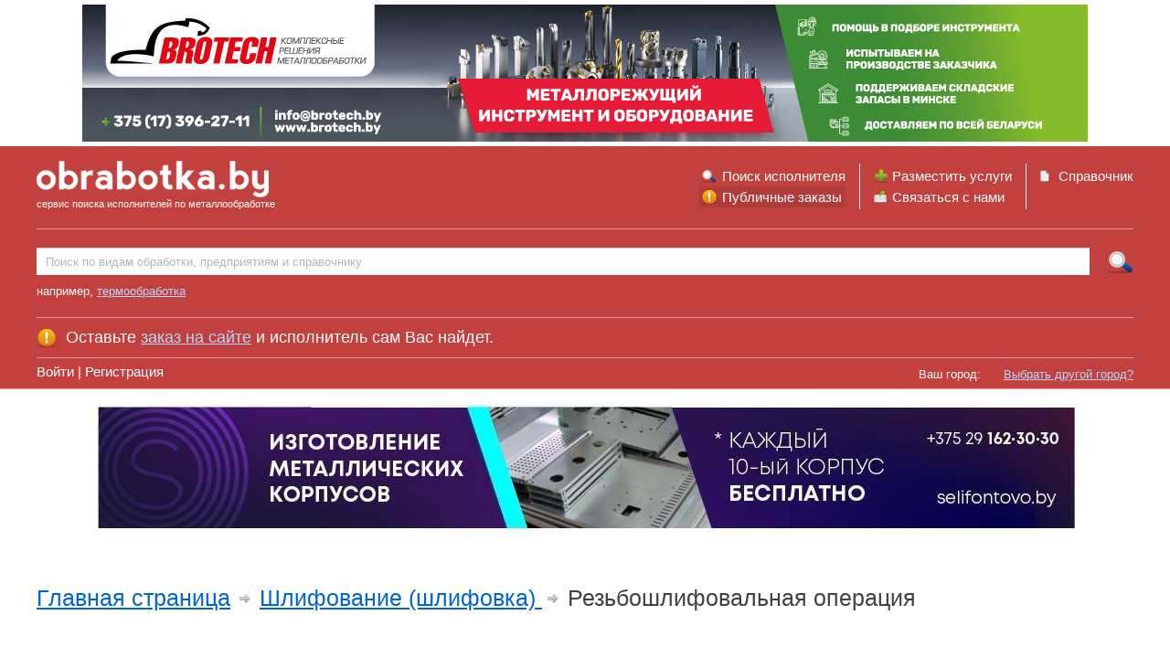

--- FILE ---
content_type: text/html; charset=utf-8
request_url: http://obrabotka.by/processes/rezboshlifovalnaya/
body_size: 8577
content:
<!DOCTYPE html PUBLIC "-//W3C//DTD XHTML 1.0 Strict//EN" "http://www.w3.org/TR/xhtml1/DTD/xhtml1-strict.dtd">
<html xmlns="http://www.w3.org/1999/xhtml">
<head>
	<link rel="shortcut icon" href="http://obrabotka.by/favicon.ico" />
	<link rel="stylesheet" type="text/css" href="/media/css/style-min.css" />
	
	<!--[if lte IE 7]>
		<link rel="stylesheet" type="text/css" href="/media/css/ie.css?1" />
	<![endif]-->
	
	<meta http-equiv="Content-Type" content="text/html; charset=utf-8" />
	<meta name="keywords" content="шлифование резьбы, резьбошлифование" />
	<meta name="description" content="Список предприятий, принимающих заказы на шлифование резьбы в Беларуси" />
	<meta name="yandex-verification" content="fdc5325f5a680bd8" />	
	 
	
	<title>Резьбошлифовальная операция | Предприятия Беларуси</title>
	
	<!--noindex-->
	<script type="text/javascript" src="/media/js/js-min.js"></script>
	
    <script type="text/javascript">
		var main_url = 'http://obrabotka.by/';
		var process_json_url = main_url+'process/';
		var media_url = '/media/';
		
		$(function() {
			$('.b-banners img').lazyload({
				effect: 'fadeIn'
			});
		});



	</script>

	
	<!--/noindex-->

</head>
<body>

<div class="l-content clearfix" style="text-align: center; padding:0">
<a href="http://brotech.by/?utm_source=obrabotka_by&utm_medium=banner&utm_campaign=brotech">

<img src="/media/images/brotech-1110х150_2.jpg" style="max-width: 100%; padding: 5px 0;" />
</a></div>

<div class="l-head">
        <div class="header-top clearfix">

			<div class="b-logo">		
				<a href="http://obrabotka.by/">
					<img alt="logo" src="/media/images/logo.png" />
				</a>
				<span class="subtitle">сервис поиска исполнителей по металлообработке</span>
			</div>

            
	        <ul class="b-main-nav">			
				<li>			
					<ul>
                        <script>document.write('<li><a href="http://obrabotka.by/" class="search search-by">Поиск исполнителя</a></li>');</script>
                        <script>document.write('<li class="attention"><a href="http://obrabotka.by/orders/" >Публичные заказы</a></li>');</script>
					</ul>
				</li>
				<li>			
					<ul>
                        <script>document.write('<li><a href="/signup/" class="advertise">Разместить услуги</a></li>');</script>
                        <script>document.write('<li><a href="/contact/" class="contact">Связаться с нами</a></li>');</script>
					</ul>
				</li>
				<li class="last">
					<ul>
                        <li><a href="http://obrabotka.by/processes/" class="manual">Справочник</a></li>
					</ul>
				</li>
			</ul>
            
        </div>


		

		<form method="get" action="/search/" class="b-search clearfix">
		<div class="search-text-wrapper">
			<input type="text" name="q" class="search-text" autocomplete="off" />
		</div>
		<input type="image" alt="Найти" class="search-btn" src="/media/images/btn-search.png" />
		<p class="hint">
			например, <a href="/search/?q=термообработка">термообработка</a>
		</p>
		<div id="search-auto-wrapper"></div>
		<table style="display:none;" cellspacing="0" cellpadding="0" class="b-autocompletion">
		</table>
			<script>
				/*
				function searchOperations(operationName)
				{
				  var ulRoot = $("div.b-operation-types > ul:first");
				
				  $("div.b-operation-types > span.operations_not_found").remove();
				
				  if (operationName == "")
				  {
				    //$("ul#root").show();
				    ulRoot.show();
				    $("ul.search_results").empty();
				    return;
				  }
				  
				  var validExp = "^[а-я\- ]+$";
				  
				  if (!operationName.match(validExp))
				  {
				    $("div.b-operation-types").append("<span class='operations_not_found'>По запросу <b>'" + operationName + "'</b> ничего не найдено.</span>");	  
				    ulRoot.hide();
				    $("ul.search_results").empty();
				    return;
				  }
				
				  if ($("ul.search_results").length == 0){
				    $("div.b-operation-types").append("<ul class='search_results' style='float:left; width: 100%;'></ul>")
				  }
				  $("ul.search_results").empty();
				  
				  //var li = $("ul#root li > a");
				  
				  var li = $("li > a", ulRoot);
			
				  var searchWords = operationName.split(" ");
			
				  var regExp = "";
				  
				  for (i=0; i < searchWords.length; i++)
				  {
					regExp += "(.*" + searchWords[i].toLowerCase() + ".*)+";
				  }
				  var finded = false;
				  for (i=0; i < li.length; i++)
				  {
						    
				    if (li[i].textContent.toLowerCase().match(regExp)){			    
				      $("ul.search_results").append("<li>" + li[i].parentNode.innerHTML + "</li>");
				      finded = true;
				    }		
				  }
				  
				  if (li.length > 0)
				  {
					//$("ul#root").hide();
					ulRoot.hide();
				  }	  
				  if (finded == false)
				  {
				    $("div.b-operation-types").append("<span class='operations_not_found'>По запросу <b>'" + operationName + "'</b> ничего не найдено.</span>");
				  }
				  
				} */
				$(function() {
				
					$('.b-search .hint a').click(function() {
						$('.search-text').val($(this).text()).keyup();
						return false;						
					});

					$('.b-order-button').click(function() {
						_gaq.push(['_trackEvent', 'order_form', 'open']);
					});				
				
					var selection = -1;
					var result_links = false;
					var can_submit = true;
					
					$('.search-text').hint('Поиск по видам обработки, предприятиям и справочнику');
					
					$('.l-content').click(hide_results);
					
					$('.b-autocompletion')
						.live('mouseover', set_active)
						.live('mouseout', set_inactive);
					
					$('.b-search').submit(function() {
						if ($('.search-text').hasClass('hint')) {				
							return false;
						}
						return can_submit;
					});
						
					$('.search-text').keyup(function(e) {
						if (this.value.length >= 3) {
							if (e.keyCode == 27) {
								hide_results();
								return;
							}
							if (e.keyCode == 13 && !can_submit) {
								var selected = $('.b-autocompletion a.selected');
								if (selected.length) {
									var href = selected.attr('href');
									window.location = href;
								}
								return;
							}
							if (e.keyCode == 40) {
								selection++;
								if (selection < 0) {
									selection = 0;
								}
								select_link(selection);
								return;
							}
							if (e.keyCode == 38) {
								selection--;
								if (selection < 0) {
									selection = 0;
								}
								select_link(selection);
								return;
							}
							$('.b-autocompletion').html('<tr class="loader"><td><img src="/media/images/ajax-loader.gif" /></td></tr>').show()
							$.ajax({
								'type': 'POST',
								'url': '/search/auto/',
								'data': {'query': this.value}, 
								'success': update_results,
								'error': hide_results
							});
						}
						else {
							$('.inactive-popup').hide();
						}
					});
					
					function select_link(index) {
						$('.b-autocompletion a').removeClass('selected').eq(index).addClass('selected');
						can_submit = false;
						$('.search-btn').attr('disabled', 'disabled');
					}
					
					function set_active() {
						$(this).removeClass('inactive-popup');
					}
					
					function set_inactive() {
						$(this).addClass('inactive-popup');
					}
					
					function update_results(data) {
						$('.b-autocompletion').empty();
						$('.b-autocompletion').append(data);
						var result = $('.b-autocompletion').addClass('inactive-popup').show();
						result_links = $('a', result);
						selection = -1;
					}
					
					function hide_results() {
						$('.b-autocompletion').empty();
						$('.inactive-popup').hide();						
						can_submit = true;
						$('.search-btn').removeAttr('disabled');
					}
					
					$(document.body).click(hide_results);
				});
			</script>
        </form>

<div class="b-header-attention">
	<span>
		Оставьте <a class="b-order-button" href="/orders/add/">заказ на сайте</a> и исполнитель сам Вас найдет.
	</span>
</div>

        <div class="b-header-geolocation clearfix">
        <div class="geolocation">
            <span>Ваш город:</span>
            <span class="choosen"></span>
            <script type="text/javascript">
                $('span.choosen').text($.cookie('city_name'));
            </script>
            <a class="other" href="#">Выбрать другой город?</a>
        </div>
        <div style="float: left; margin: 5px 0; font-size: 15px;">
            
                <a href="/account/signin/?next=/processes/rezboshlifovalnaya/">Войти</a> | <a href="/account/signup/">Регистрация</a>
            
        </div>

        </div>
    </div>
</div>

<div class="l-content clearfix" style="text-align: center; padding:0">
<a href="http://selifontovo.tilda.ws/page18749990.html?utm_source=obrabotka_by&utm_medium=banner&utm_campaign=corpus">
<img src="/media/images/selif-korpus.jpeg" style="max-width: 100%" />
</a></div>




<div class="l-content clearfix">



	<script>
	$(function() {
		$('.add-operation').click(function() {
			$('<div class="overlay"></div>').appendTo($('body')).click(hide);
			$('.add-operation-popup').show();
			return false;
		});

		function hide() {
			$('.overlay').remove();
			$('.add-operation-popup').hide();
		}
	});
	</script>
	<!--noindex-->

	<!--/noindex-->


<div class="h-wrapper clearfix" xmlns:v="http://rdf.data-vocabulary.org/#">
    <ul>
        <li class="first">
            <span typeof="v:Breadcrumb">
                <a href="/" rel="v:url" property="v:title">Главная страница</a>
            </span>
        </li>
        
        <li>
            <span typeof="v:Breadcrumb">
                <a href="/processes/shlifovanie/" rel="v:url" property="v:title">
                    Шлифование (шлифовка)
                </a>
            </span>
        </li>
        
        <li class="current">
            Резьбошлифовальная операция
        </li>
    </ul>
</div>

<div class="b-performers clearfix article-mod">
<h1>Резьбошлифовальная операция</h1>


    <!--noindex-->
    
    <span class="attention">
        Сегодня &laquo;Резьбошлифовальная&raquo; искал 1 заказчик.
        Вчера: 2
    </span>
    
    <div class="geolocation">
        <span>Расстояние от населенного пункта:</span>
        <span class="choosen">Минск</span>
        <a class="other" href="#" rel="nofollow">Выбрать другой город?</a>
    </div>

    <div class="operation-results clearfix">
        
<ul class="operations">
    
	<li id="process-carving-grinding">
	        <span class="title">
	            <span class="step step-1">1</span>
				<span class="operation-title">Резьбошлифовальная</span>
	        </span>
		<a rel="nofollow" class="delete-link" href="/?">Удалить</a>
	    <div class="clear"></div>

		<ul class="parameters">
		
			
				
				<li class="group">Габариты детали</li>
				
				
					<li>
						<label>Диаметр:</label>
						<input type="text" name="diameter" />
						
							<span>мм</span>
						
					</li>
				
					<li>
						<label>Длина:</label>
						<input type="text" name="part-length" />
						
							<span>мм</span>
						
					</li>
				
			
		
			
				
				<li class="group">Размер обрабатываемой поверхности</li>
				
				
					<li>
						<label>Шаг резьбы:</label>
						<input type="text" name="pitch" />
						
							<span>мм</span>
						
					</li>
				
					<li>
						<label>Диаметр резьбы:</label>
						<input type="text" name="carving-diameter" />
						
							<span>мм</span>
						
					</li>
				
					<li>
						<label>Длина:</label>
						<input type="text" name="processing-length" />
						
							<span>мм</span>
						
					</li>
				
			
		
			
				
				<li class="group">Точность обработки</li>
				
				
					<li>
						<label>Точность по шагу:</label>
						<input type="text" name="precision-pitch" />
						
					</li>
				
			
		
		</ul>
	</li>
	

    <li class="footer">


		<a rel="nofollow" href="#" class="apply-parameters">
			<span>
			</span>
			Уточнить поиск
		</a>
		<a rel="nofollow" href="/" class="new-search">
			<span>
			</span>
			Новый поиск
		</a>
    </li>
</ul>
<script>
	$(function(){
		$('.apply-parameters').click(apply_parameters);
		$('.b-performers .parameters input[type=text]').keyup(validate_input);

		function validate_input() {
			var input = $(this);
			var value = input.val();
			var valid = (value == '' || /^[0-9]+([,.][0-9]*)?$/.test(value));

			if (valid) {
				input.removeClass('error');

				if (input.parent().find('input.error').length == 0) {
					input.parent().find('span.error').remove();
				}
			}
			else {
				input.addClass('error');
				if (input.parent().find('span.error').length == 0) {
					input.parent().append($('<span class="error">Параметр должен быть числом</span>'));
				}
			}
		}

		function apply_parameters() {

			var query = '?';

			$('.b-performers .operations > li:not(.footer)').each(function(i){
				if (i > 0) {
					query += '&';
				}

				var process_slug = this.id.substring(8);
				query += 'step' + (i+1) + '=' + process_slug;

				$(this).find('input').each(function(){
					var value = $(this).val().replace(',', '.');
					if (value == 'on') {
						if (this.checked) {
							query += ',' + this.name + '=1';
						}
					}
					else if (value) {
						query += ',' + this.name + '=' + value;
					}
				});
			});

			window.location = '/' + query;

			return false;
		}
	});
</script>

        <div class="operation-performers">
            
                <table><tbody>

	<tr class="  "  >
	
        <td class="performer-info">
           <a rel="nofollow" href="/companies/mehceh-ooo/">МехЦех, ООО</a>
		  
           
		   
		   <p class="short-description">
			Токарно-фрезерная обработка, изготовление сварных конструкций, емкостей из нерж., технологической оснастки.
		   </p>
			

        </td>
        <td class="performer-phones">
           <ul>
			
				<li >
                    +375 29 575-20-10
                    
                    
                </li>
			
               
                   <li>
                       <a href="mailto:mehceh18@gmail.com">mehceh18@gmail.com</a>
                   </li>
               
           </ul>
        </td>
        <td class="performer-geolocation">
        	
            <span class="distance">
	    
		менее 50 км
	    
            </span>
			
            <p>
                г. Минск
            </p>
        </td>
    </tr>

	<tr class="  "  >
	
        <td class="performer-info">
           <a rel="nofollow" href="/companies/minskij-chasovoj-zavod-oao/">Минский часовой завод, ОАО</a>
		  
           
		   
		   <p class="short-description">
			ОАО «Минский часовой завод» — единственный часовой завод в Республике Беларусь. Основан в 1953 году, часовое производство запущено с 1955 года. Помимо основного направления деятельности, завод располагает широким спектром различного высокопроизводительного точного оборудования для оказания услуг по металлообработке, производству деталей, заготовок и пр.		
			
			
			
			
			
			
			
			
		   </p>
			

        </td>
        <td class="performer-phones">
           <ul>
			
				<li >
                    +375 29 657-09-23
                    
                    
                </li>
			
				<li >
                    +375 17 388-79-99
                    
                    
                </li>
			
               
                   <li>
                       <a href="mailto:info@luch.by">info@luch.by</a>
                   </li>
               
                   <li>
                       <a href="mailto:tareevsa@luch.by">tareevsa@luch.by</a>
                   </li>
               
           </ul>
        </td>
        <td class="performer-geolocation">
        	
            <span class="distance">
	    
		менее 50 км
	    
            </span>
			
            <p>
                г. Минск
            </p>
        </td>
    </tr>


    <tr class="last">
        <td class="order-info" colspan="2">
            <strong>Не смогли найти подходящее предприятие?</strong> <br/>Оставьте заказ на сайте, который мы разошлем всем известным нам
            предприятиями (более 500), а также опубликуем его в разделе <a href="/orders/">Публичные заказы</a>.
            При заинтересованности, исполнители будут связываться с вами для предложений по выполнению ваших работ.
        </td>
        <td class="order-button">
            <a href="/orders/add/"><img src="/media/images/add-order.png" alt="Оставить заказ" /></a>
        </td>
    </tr>

</tbody></table>

            
            <a rel="nofollow" href="/?step1=carving-grinding" class="full-list">Полный список предприятий, выполняющих данную операцию →</a>
        </div>
    </div>
    <!--/noindex-->



<!--noindex-->
<div class="sub-operations">
	
    <div class="see-related">Также смотрите:</div>
	
    <ul class="clearfix ">
    	
        <li class="column"><a rel="nofollow" href="/?step1=nocentergrinding">Бесцентрошлифовальная</a> <span>(31 предприятие)</span> </li>
		
        <li class="column"><a rel="nofollow" href="/?step1=innergrinding">Внутришлифовальная</a> <span>(56 предприятий)</span> </li>
		
        <li class="column"><a rel="nofollow" href="/?step1=koordinatno-shlifovalnye">Координатно-шлифовальная</a> <span>(19 предприятий)</span> </li>
		
        <li class="column"><a rel="nofollow" href="/?step1=roundgrinding">Круглошлифовальная</a> <span>(105 предприятий)</span> </li>
		
        <li class="column"><a rel="nofollow" href="/?step1=planogrinding">Плоскошлифовальная</a> <span>(131 предприятие)</span> </li>
		
        <li class="column"><a rel="nofollow" href="/?step1=rezbonarezka">Резьбонарезка</a> <span>(4 предприятия)</span> </li>
		
        <li class="column"><a rel="nofollow" href="/?step1=cnc-grinding">Шлифовальная с ЧПУ</a> <span>(8 предприятий)</span> </li>
		
    </ul>
</div>
<!--/noindex-->




</div>

<div class="b-article clearfix">
<p><strong>Резьбошлифовальная операция</strong> обеспечивает чистовую обработку наружной
конической и цилиндрической резьбы, червячных и резьбовых фрез, винтов,
резьбовых калибров, метчиков и т.д. Инструмент, дисковый шлифовальный
мелкозернистый круг (однониточный или многониточный), вращаясь вокруг
своей оси, совершает главное движение, заготовка при этом перемещается
продольно. Резьбошлифование однониточным шлифовальным кругом
осуществляется за несколько проходов заготовки и отличается более
высокой точностью обработки, но меньшей производительностью в сравнении
со шлифовкой многониточным кругом.</p><p><strong>Шлифование резьбы</strong> многониточным
кругом выполняется посредством врезания в поверхность заготовки и
применяется для заготовок с небольшой длиной нарезки.
</p>
</div>




</div>


<div class="l-footer">
	<div class="footer-content clearfix">
    <ul class="contacts">



		<li class="phone">
			+375 29 650-48-00
		</li>
		<li class="phone">
			+375 33 650-48-00
		</li>
		<li class="email">
            <a href="mailto:info@obrabotka.by">info@obrabotka.by</a>
        </li>
        <li class="address">
            220141 Республика Беларусь, г.Минск, пр.Независимости, д.164, 2 подъезд, 15 этаж, ком. № 24
        </li>        
    </ul>

    <ul class="site-info">
        <li>
            &copy; 2009<script language="JavaScript">var d=new Date();yr=d.getFullYear();if (yr!=2009) document.write("-"+yr);</script> <a href="http://obrabotka.by">Поиск услуг по металлообработке</a>
        </li>
        <li class="created-by">
            Разработка: ООО &laquo;КЛЕВЕРЛУК&raquo;
        </li>
        <li>
            Дизайн: Егельская Елена
        </li>
    </ul>
	</div>
</div>


    <script type="text/javascript">
    /* <![CDATA[ */
    var google_conversion_id = 1015760631;
    var google_conversion_language = "en";
    var google_conversion_format = "3";
    var google_conversion_color = "666666";
    var google_conversion_label = "fJDZCPnqpwIQ942t5AM";
    var google_conversion_value = 0;
    /* ]]> */
    </script>
    <script type="text/javascript" src="http://www.googleadservices.com/pagead/conversion.js">
    </script>
    <noscript>
    <div style="display:inline;">
    <img height="1" width="1" style="border-style:none;" alt="" src="http://www.googleadservices.com/pagead/conversion/1015760631/?label=fJDZCPnqpwIQ942t5AM&amp;guid=ON&amp;script=0"/>
    </div>
    </noscript>


</body>

<!--/noindex-->



<script type="text/javascript">

  var _gaq = _gaq || [];
  _gaq.push(['_setAccount', 'UA-8086464-1']);
  _gaq.push(['_addOrganic', 'search.tut.by', 'query']);
  _gaq.push(['_trackPageview']);
  if ($.cookie('city_name'))
    _gaq.push(['_setCustomVar', 1, 'City', $.cookie('city_name'), 3]);
  (function() {
    var ga = document.createElement('script');
    ga.src = ('https:' == document.location.protocol ? 'https://ssl' : 
        'http://www') + '.google-analytics.com/ga.js';
    ga.setAttribute('async', 'true');
    document.documentElement.firstChild.appendChild(ga);
  })();

</script>
<!-- Yandex.Metrika counter -->
<div style="display:none;"><script type="text/javascript">
(function(w, c) {
    (w[c] = w[c] || []).push(function() {
        try {
            w.yaCounter149430 = new Ya.Metrika({id:149430,
                    clickmap:true,
                    trackLinks:true});
        }
        catch(e) { }
    });
})(window, 'yandex_metrika_callbacks');
</script></div>
<script src="//mc.yandex.ru/metrika/watch_visor.js" type="text/javascript" defer="defer"></script>
<noscript><div><img src="//mc.yandex.ru/watch/149430" style="position:absolute; left:-9999px;" alt="" /></div></noscript>
<!-- /Yandex.Metrika counter -->



<!--/noindex-->
</html>


--- FILE ---
content_type: text/css
request_url: http://obrabotka.by/media/css/style-min.css
body_size: 69874
content:
/* reset.css */

html, body, div, span, applet, object, iframe,
h1, h2, h3, h4, h5, h6, p, blockquote, pre,
a, abbr, acronym, address, big, cite, code,
del, dfn, em, font, img, ins, kbd, q, s, samp,
small, strike, strong, sub, sup, tt, var,
b, u, i, center,
dl, dt, dd, ol, ul, li,
fieldset, form, label, legend,
table, caption, tbody, tfoot, thead, tr, th, td {
    margin: 0;
    padding: 0;
    border: 0;
    outline: 0;
    vertical-align: top;
    background: transparent;
}

body {
    line-height: 1;
}

ol, ul {
    list-style: none;
}

blockquote, q {
    quotes: none;
}

blockquote:before, blockquote:after,
q:before, q:after {
    content: '';
    content: none;
}

/* remember to define focus styles! */
:focus {
    outline: 0;
}

/* remember to highlight inserts somehow! */
ins {
    text-decoration: none;
}

del {
    text-decoration: line-through;
}

/* tables still need 'cellspacing="0"' in the markup */
table {
    border-collapse: collapse;
    border-spacing: 0;
}

/* end reset.css */

/* Header Styles */

/* Header */
.l-head {
    background: #c2413e;
    color: #fff;
    padding: 0 28px;
    border-bottom: 1px solid #F19896;
    font: normal 15px Verdana, Arial, sans-serif;
    line-height: 1.3;

}

.l-head  a {
    color: #fff;
    text-decoration: none;
}

.l-head a:hover, a:focus {
    text-decoration: underline;
}

.header-top {
    padding-bottom: 20px;
    border-bottom: 1px solid #f19896;
    max-width: 1200px;
    margin: 0 auto;

}

.b-logo {
    margin: 16px 0 0 0;
    float: left;
}

.b-logo .subtitle {
    display: block;
    font-size: 11px;
}

/* Navigation */

.b-main-nav {
    margin: 19px 0 0 0;
    float: right;
}

.b-main-nav  li li {
    float: none;
}

.b-main-nav  li li, .b-main-nav .last {
    border-right: medium none;
}

.b-main-nav li.last, .b-main-nav li.last li {
    margin-right: 0;
}

.b-main-nav li {
    float: left;
    margin-right: 15px;
    border-right: 1px solid #fff;
    padding: 2px 0 2px 0;
}

.b-main-nav a {
    padding-left: 20px;
}

.b-main-nav a.search {
    background: url([data-uri]) 0 50% no-repeat;
)
}

.b-main-nav a.manual {
    background: url([data-uri]) 0 50% no-repeat;
)
}

.b-main-nav a.contact {
    background: url([data-uri]) 0 50% no-repeat;
)
}

.b-main-nav a.advertise {
    background: url([data-uri]) 0 50% no-repeat;
)
}

.b-main-nav a.news {
    background: url([data-uri]) 0 50% no-repeat;
)

}

.b-main-nav li li.active a {
    font-weight: bold;
}

.b-main-nav a.forum {
    background: url([data-uri]) 0 50% no-repeat;
)
}

/* Navigation end */

/* Second row header */
.b-header-content {
    border-bottom: 1px solid #f19896;
    padding-bottom: 12px;
    max-width: 1200px;
    margin: 0 auto;
}

.b-header-content div {
    margin-top: 10px;
    float: left;
}

.main-text {
    width: 28%;
    margin-right: 7%;
}

.customers {
    width: 34%;
    margin-right: 5%;
}

.performers {
    width: 19%;
}

.main-text h2 {
    font: normal 25px/40px Segoe UI, Verdana, Arial;
    margin-bottom: 20px;
    margin-top: 7px;
}

.customers h2, .performers h2 {
    font: normal 30px Segoe UI, Verdana, Arial;
    margin-bottom: 18px;
    margin-top: 7px;
}

.customers ul li, .performers ul li {
    width: 95%;
    padding: 2px 0 2px 0;
}

.customers ul li a, .performers ul li a {
    display: block;
    padding-left: 30px;
}

.customers a.manual {
    background: url([data-uri]) 4px 50% no-repeat;
)
}

.customers ul li.attention {
    background: #AF3C39 url([data-uri]) 4px 4px no-repeat;
);
    margin-top: 10px;
    padding-left: 30px;
    font-size: 18px;
}

.customers ul li.attention a {
    color: #b5d8fc;
    text-decoration: underline;
    display: inline;
    padding-left: 0;
}

.performers a.advertise {
    background: url([data-uri]) 0 0 no-repeat;
)
}

.performers a.contact {
    background: url([data-uri]) 0 0 no-repeat;
) margin-top : 10 px;
}

/* Second row header end */

/* Search box */
.b-search {
    padding: 20px 0;
    position: relative;
    max-width: 1200px;
    margin: 0 auto;
}

.b-search .search-text-wrapper {
    float: left;
    width: 96%;
}

.b-search input.search-text {
    font-family: Verdana, Arial, sans-serif;
    font-size: 13px;
    padding: 7px 0;
    border: 1px none #d3d3d3;
    border-top-style: solid;
    margin: 0;
    display: block;
    width: 100%;
    text-indent: 10px;
}

.b-search input.hint {
    color: #b4b6b5;
}

.b-search .search-btn {
    float: right;
    display: block;
    padding-top: 4px;
}

.b-search p.hint {
    margin-top: 10px;
    font-size: 13px;
    font-family: Segoe UI, Verdana, Arial, sans-serif;
    float: left;
}

.b-search p.hint a {
    color: #b5d8fc;
    text-decoration: underline;
}

.b-header-attention {
    border-top: 1px solid #f19896;
    max-width: 1200px;
    margin: 0 auto;
    font-size: 18px;
}

.b-header-attention span {
    display: block;
    background: url(../images/attention-light.png) no-repeat 0 50%;
    padding: 10px 32px;
}

.b-header-attention span a {
    color: #b5d8fc;
    text-decoration: underline;
}

.b-header-content .main-text p a {
    text-decoration: underline;
    color: #B5D8FC;
}

.b-header-geolocation {
    border-top: 1px solid #f19896;
    max-width: 1200px;
    margin: 0 auto;
    font-size: 18px;
}

.b-header-geolocation .geolocation {
    margin: 5px 0;
}

.b-header-geolocation .geolocation > span {
    color: #FFFFFF;
    vertical-align: middle;
}

.b-header-geolocation .geolocation span.choosen {
    margin-left: 10px;
    cursor: pointer;
    color: white;
    border-bottom: 1px dashed white;
}

.b-header-geolocation .geolocation a.other {
    display: inline;
    margin: 0 0 0 10px;
    color: #B5D8FC;
    vertical-align: middle;
    font: 13px/13px Verdana,Arial,sans-serif;
}

/* End Header Styles */

body {
    font-family: Verdana, Arial, sans-serif;
    min-width: 970px;
}

h1, span.instead-h1 {
    font-size: 35px;
    font-family: Segoe UI, Verdana, Arial, sans-serif;
    color: #c2413e;
    font-weight: normal;
}

a {
    text-decoration: underline;
    color: #0066CC;
}

/* Autocompletion */

.b-autocompletion {
    width: 96%;
    font-family: Segoe UI, Verdana, Arial, sans-serif;
    background: #fff;
    color: #3f4141;
    border: 1px solid #D3D3D3;
    -moz-border-left: none;
    -moz-border-radius-bottomleft: 5px;
    -moz-border-radius-bottomright: 5px;
    /*-moz-border-radius-topright: 5px;*/
    -moz-box-shadow: 3px 4px 8px #444444;

    -webkit-border-radius-bottomleft: 5px;
    -webkit-border-radius-bottomright: 5px;
    -webkit-border-radius-topright: 5px;
    -webkit-box-shadow: 3px 4px 8px #444444;

    /*border-style: none solid solid;
 border-width: 0 1px 1px;*/
    border-collapse: separate;
    position: absolute;
    z-index: 1000;

    top: 51px;
    left: 0;
}

.b-autocompletion td {
    border-top: 1px solid #d3d3d3;
}

.b-autocompletion .first td {
    border-top: 0;
}

.b-autocompletion .results {
    width: 85%;
    padding-left: 30px;
    /*background: url('../images/border-left.png') repeat-y left top;*/
}

.b-autocompletion .result-category {
    padding: 12px 0 30px 14px;
    font-size: 13px;
    background: #e4f2fd;
    /*background:  url('../images/border-right.png') repeat-y right top;*/
}

/* Operations */

.b-autocompletion .operations {
    padding-top: 12px;
}

.b-autocompletion .operations li {
    padding-bottom: 12px;
}

.b-autocompletion .title, .b-search-results li a.title {
    text-decoration: underline;
    color: #0066CC;
    font-size: 14px;
}

/* Content */

.l-content {
    background: #fff;
    padding: 40px 28px 56px 28px;
    max-width: 1200px;
    margin: 0 auto;
}

/* End Content */

/* Footer */
.l-footer {
    background: #c2413e;
    color: #fff;
    padding: 24px 28px 26px 28px;
    font-family: Segoe UI, Verdana, Arial, sans-serif;
    border-top: 1px solid #F19896;
}

.footer-content {
    max-width: 1200px;
    margin: 0 auto;
    color: #ffffff;
}

.l-footer .contacts {
    float: left;
    font-size: 13px;
    line-height: 1.3;
    margin: 0;
}

.l-footer .contacts li {
    margin-bottom: 0;
    border-bottom: 0;
    padding: 2px 0 2px 38px;
}

.l-footer .contacts .phone, .l-footer .contacts .phone-pict {
    font-size: 25px;
}

.l-footer .contacts .phone-pict {
    background: url([data-uri]) 0 50% no-repeat;
)
}

.l-footer .contacts .address {
    background: url([data-uri]) 0 50% no-repeat;
) padding : 15 px 0 10 px 38 px;
}

.l-footer .contacts .email {
    background: url([data-uri]) 0 50% no-repeat;
) padding : 8 px 0 8 px 38 px;
    font-size: 25px;
}

.l-footer .contacts .email a {
    color: #B5D8FC;
}

.l-footer .social {
    float: left;
    font-size: 20px;
    line-height: 1.3;
    margin: 0 0 0 30px;
}

.l-footer .social li {
    margin-bottom: 0;
    border-bottom: 0;
    padding: 2px 0 2px 30px;
}

.l-footer .social li a {
    color: #B5D8FC;
}

.l-footer .social .facebook {
   background: url(../images/fb-icon_24x24.png) no-repeat 0 50%;
}
.l-footer .social .twitter {
   background: url(../images/tw-icon_24x24.png) no-repeat 0 50%;
}
.l-footer .social .vkontakte {
   background: url(../images/vk-icon_24x24.png) no-repeat 0 50%;
}

.l-footer .site-info {
    float: right;
    line-height: 1.5;
    font-size: 12px;
}

.l-footer .site-info a {
    color: #fff;
}

.l-footer .site-info .partners {
    /*bottom: 34px;
   position: absolute;*/
}

/* Main page */

/* Vydacha */

.b-search {
    margin-top: 0;
    border-top: none;
}

.b-search-results {
    padding: 30px 28px 0 0;
    background: #fff;
    font-family: Verdana, Arial, sans-serif;
}

div.b-search-results h2 {
    font-size: 22px;
    font-family: Segoe UI, Verdana, Arial, sans-serif;
    font-weight: normal;
    color: #010101;
    margin-bottom: 32px;
}

div.b-search-results h3 {
    font-family: Segoe UI, Verdana, Arial, sans-serif;
    color: #799000;
    font-size: 19px;
    line-height: 20px;
    font-weight: normal;
    margin: 17px 0 20px 0;
}

div.b-search-results p {
    color: #010101;
    line-height: 1.3;
}

div.b-search-results ul.operations li {
    padding: 10px 0 9px 0;
    border-top: 1px dotted #d3d3d3;
}

div.b-search-results ul.operations li.last {
    border-bottom: 1px dotted #d3d3d3;
}

div.b-search-results ul.companies li {
    padding: 10px 0 12px 0;
    border-top: 1px dotted #d3d3d3;
}

div.b-search-results ul.companies li.last {
    border-bottom: 1px dotted #d3d3d3;
}

div.b-search-results ul.companies li li {
    border-top: none;
    padding: 0;
}

div.b-search-results ul.articles li {
    border-top: 1px dotted #d3d3d3;
    padding: 10px 0 12px 0;
}

div.b-search-results ul.articles li.last {
    border-bottom: 1px dotted #d3d3d3;
}

/* Performers */

div.b-performers {
    padding: 30px 0 33px 0;
    margin-right: 28px;
    font-family: Verdana, Arial, sans-serif;
}

div.b-performers h1 {
    margin-bottom: 30px;
}

div.b-performers h2 {
    font-size: 25px;
    font-family: Segoe UI, Verdana, Arial, sans-serif;
    font-weight: normal;
    color: #899d1f;
    margin-bottom: 30px;
    line-height: 1.3;
}

div.b-performers h3 {
    font-size: 18px;
    font-family: Segoe UI, Verdana, Arial, sans-serif;
    font-weight: normal;
    float: left;
    line-height: 1.3;
    margin: 35px 0 16px 0;
}

.header{
    margin:20px 0;

}

.b-performers .attention, .header .attention {
    background: #c2413e;
    color: #fff;
    font-size: 12px;
    padding: 9px 8px;
    display: block;
    float: right;
    line-height: 12px;
    -moz-border-radius: 5px;
    -webkit-border-radius: 5px;
}

.b-performers .attention  a {
    color: #fff;
    text-decoration: underline;
    font-weight: bold;
}

.b-performers .operations {
    float: left;
    width: 347px;
    margin-bottom: 33px;
}

.b-performers .operations .step {
    margin-right: 5px;
}

.b-performers .operations li {
    border: 1px dotted #aaaaaa;
    border-bottom: none;
    width: 327px;
    padding: 19px 8px 7px 10px;
    float: left;
}

.b-performers .operations li li {
    border: none;
    padding: 0;
    float: none;
}

.b-performers .operations li .title {

}

.b-performers .operations li .title span {
    float: left;
}

.b-performers .operations li .title .operation-title {
    width: 230px;
    display: block;
}

div.b-performers ul.operations li a.delete-link {
    float: right;
    color: #c25d5b;
}

div.b-performers ul.operations li span.title, div.b-performers ul.operations li a.delete-link {
    font-size: 14px;
    font-family: Segoe UI, Verdana, Arial, sans-serif;
    height: 26px;
    line-height: 26px;
}

div.b-performers ul.parameters {
    margin-top: 4px;
    float: left;
}

div.b-performers ul.operations li ul.parameters li {
    margin-top: 13px;
    float: left;
}

div.b-performers ul.parameters li input {
    width: 130px;
    border: 1px solid #8c8c8c;
    display: block;
    float: left;
}

div.b-performers ul.parameters .group {
    font-size: 14px;
}

div.b-performers ul.parameters li input.error {
    border-color: red;
}

div.b-performers ul.parameters li span.error {
    display: block;
    clear: both;
    margin-left: 174px;
    padding: 0;
    color: red;
}

div.b-performers ul.parameters li label {
    display: block;
    width: 174px;
    float: left;
}

div.b-performers ul.parameters li span {
    float: left;
    padding: 0 0 0 5px;
    font-family: Verdana, Arial, sans-serif;
    font-size: 11px;
}

div.b-performers ul.parameters li input, div.b-performers ul.parameters li label {
    font-family: Verdana, Arial, sans-serif;
    font-size: 11px;
}

div.b-performers ul.operations li.footer {
    border-bottom: 1px dotted #aaaaaa;
    padding-bottom: 20px;
}

div.b-performers ul.operations li.footer a.add-operation {
    color: #606060;
    font-family: Verdana, Arial, sans-serif;
    font-size: 11px;
    text-decoration: underline;
    display: block;
    float: right;
    background: url('../images/add_operation.png') 0 50% no-repeat;
    padding-left: 12px;
}

div.b-performers ul.operations li.footer input {
    margin-top: 22px;
}

div.b-performers ul.operations li.footer input.new-search {
    margin-left: 5px;
}

.operation-results {
    clear: both;
}

/* Performers table */

.operation-performers {
    margin-left: 377px;
    /*clear: both;*/
}

.b-performers .operation-performers {
    /*clear: none;*/
}

.operation-performers table {
    width: 100%;
}

.operation-performers tr.gay {
    border: 1px dashed red;
}

.operation-performers tr.for-percent {
    background-color: #CFF;
}

.operation-performers tr.premium {
    background: #FFC;
}

.operation-performers .premium .performer-geolocation {
    padding-right: 10px;
}

.operation-performers .premium .performer-info {
    font-weight: bold;
}

.operation-performers .premium .performer-phones {
    font-weight: bold;
    color: #000;
}

.operation-performers td {
    border-bottom: 1px dotted #aaaaaa;
    padding: 19px 0 10px 10px;
}

.operation-performers .last td {
    border-bottom: none;
}

.operation-performers .operation-number {
    width: 13%;
}

.step {
    display: block;
    color: #fff;
    font: bold 15px Verdana, Arial;
    width: 26px;
    height: 26px;
    text-align: center;
    padding: 4px 0;
}

.step-1, .step-9 {
    background: url('../images/step-green.png') 0 0 no-repeat;
}

.step-2, .step-10 {
    background: url('../images/step-deepblue.png') 0 0 no-repeat;
}

.step-3, .step-11 {
    background: url('../images/step-fuchsia.png') 0 0 no-repeat;
}

.step-4, .step-12 {
    background: url('../images/step-orange.png') 0 0 no-repeat;
}

.step-5, .step-13 {
    background: url('../images/step-blue.png') 0 0 no-repeat;
}

.step-6, .step-14 {
    background: url('../images/step-lime.png') 0 0 no-repeat;
}

.step-7, .step-15 {
    background: url('../images/step-violet.png') 0 0 no-repeat;
}

.step-8, .step-16 {
    background: url('../images/step-yellow.png') 0 0 no-repeat;
}

.operation-performers .operation-number li {
    float: left;
    margin: 0 5px 5px 0;
    height: 26px;
}

.operation-performers .performer-info {
    font-family: Verdana, Arial, sans-serif;
    padding-right: 25px;
}

.operation-performers .performer-info a {
    font-size: 15px;
    text-decoration: underline;
    color: #0066CC;
}

.operation-performers .performer-info p {
    font-size: 11px;
    margin: 10px 0 0 0;
    line-height: 1.3;
    color: #AAAAAA;
    text-align: left;

}


.operation-performers .performer-info p.short-description {
    color: #595858;
}

.operation-performers .order-info {
    line-height: 1.3;
    font-size: 15px;
    font-family: Verdana, Arial, sans-serif;
}

.operation-performers .order-button {
    text-align: right;
}

.operation-performers .performer-phones {
    width: 200px;
    font-family: Verdana, Arial, sans-serif;
    font-size: 13px;
    font-weight: bold;
    color: #595858;
}

.operation-performers .performer-phones ul li {
    margin-bottom: 12px;
}

.operation-performers .performer-phones ul li span.phone-owner {
    color: gray;
    font-size: 11px;
    line-height: 2;
    font-weight: normal;
}

.operation-performers .performer-phones ul li.free-call {
    color: red;
}

.operation-performers .performer-geolocation {
    padding-left: 25px;
    width: 18%;
}

.operation-performers .performer-geolocation span.distance {
    font-size: 12px;
    font-weight: bold;
    color: #76ac0f;
    display: block;
    float: right;
    width: 100%;
    text-align: right;
}

.operation-performers .performer-geolocation p {
    font-size: 11px;
    margin: 12px 0 0 0;
    line-height: 1.3;
    float: right;
    text-align: right;

}

/* Banners  */
.b-banners {
    border-top: 1px solid #d3d3d3;
    padding: 13px 28px 20px 0;
}

.b-banners a {
    margin: 15px 75px 0 0;
    display: block;
    width: 137px;
    height: 138px;
    float: left;
}

/* Articles & companies */

.b-autocompletion .articles li, .b-autocompletion .companies li {
    border-bottom: 1px dotted #d3d3d3;
    padding: 12px 0;
}

.b-autocompletion .articles .last, .b-autocompletion .companies li li, .b-autocompletion .companies .last {
    border-bottom: none;
}

/* Companies */

.b-autocompletion .companies li li {
    padding: 0;
}

.b-autocompletion .companies .title, .b-search-results .companies .title {
    display: block;
    width: 100%;
    float: left;
    line-height: 1.3;
}

.b-autocompletion .companies span, .b-autocompletion .companies .phones,
.b-search-results .companies span, .b-search-results .companies .phones {
    margin-top: 16px;
    font-family: Verdana, Arial, sans-serif;
    font-size: 11px;
}

.b-autocompletion .companies span, .b-search-results .companies span {
    clear: left;
    display: block;
    float: left;
}

.b-autocompletion .companies .phones, .b-search-results .companies .phones {
    float: left;
    margin-left: 10px;
}

.b-autocompletion .companies .phones li, .b-search-results .companies .phones li {
    margin-bottom: 10px;
}

.b-autocompletion .companies .address, .b-search-results .companies .address {
    float: left;
    margin-left: 10%;
    margin-top: 16px;
    font-size: 11px;
}

.b-autocompletion .companies .address li, .b-search-results .companies .address li {
    margin-bottom: 10px;
}

.b-autocompletion .companies .address span, .b-search-results .companies .address span {
    display: inline;
    float: none;
}

.b-autocompletion .companies .address a, .b-search-results .companies .address a {
    color: #2f81d2;
}

/* Articles */

.b-autocompletion .articles p, .b-search-results .articles p {
    font-family: Verdana, Arial, sans-serif;
    font-size: 11px;
    margin-top: 15px;
    line-height: 1.3;
}

/* new clearfix */
.clearfix:after {
    visibility: hidden;
    display: block;
    font-size: 0;
    content: " ";
    clear: both;
    height: 0;
}

/* Application
--------------------------- */
/* Left side
-------------------------------------*/
.left {
    width: 46%;
    float: left;
}

/* Ѡ譥򳩲 ??䦍
---------------------------------*/

/* Fieldset - placement form
----------------------------------- */
.b-placement {
    margin-top: 30px;
}

.b-placement-left {
    margin-top: 68px;
    padding-right: 4%;
}

.b-placement-left h2 {
    color: #899D1F;
    font-family: Segoe UI, Verdana, Arial, sans-serif;
    font-size: 25px;
    font-weight: 400;
    line-height: 1.3;
    margin: 4px 0 30px 0;
}

.b-placement-left .price-list {
    margin-bottom: 1em;
    font-style: italic;
}

.b-placement-right {
    margin-top: 38px;
}

.b-placement-left {
    width: 56%;
    float: left;
}

.placement-form-wrapper {
    width: 500px;
    background: url('../images/folder.png') no-repeat 100% 0;
    padding: 0 98px 54px 0;
}

.placement-form {
    padding: 0 30px 20px 30px;
    border: 1px solid #d3d3d3;
    -moz-border-radius: 5px;
    -webkit-border-radius: 5px;
    background: #fff;
}

.placement-form legend {
    font-size: 25px;
    padding: 0 10px;
    font-family: Segoe UI, Verdana, Arial, sans-serif;
    color: #899d1f;
}

.placement-form label, .form label {
    font-family: Verdana, Arial, sans-serif;
    font-size: 13px;
    display: block;
    margin: 30px 0 5px 0;
}

.placement-form .checkbox label, .form .checkbox label {
    font-family: Verdana, Arial, sans-serif;
    font-size: 13px;
    display: inline;
    margin: 0;
}

.placement-form .checkbox input[type="checkbox"], .form .checkbox input[type="checkbox"] {
    margin: 0;
    width: auto;
    padding: 0;
    height: auto;
    border: 1px solid #cccccc;
}

.placement-form div.checkbox, .placement-form div.add-file, .form div.checkbox, .form div.add-file {
    margin-top: 15px;
}

.delete-row, .add-row a {
    color: #0066cc;
    text-decoration: underline;
    font-size: 13px;
}

.placement-form span.link-button:hover {
    cursor: pointer;
}

.placement-form label span, .form label span {
    color: #899d1f;
    margin-right: 5px;
}

.placement-form input, .form input {
    width: 360px;
    font-weight: normal;
    font-family: Verdana, Arial, sans-serif;
    font-size: 16px;
    padding-top: 4px;
    height: 25px;
    border: 1px solid #cccccc;
}

.placement-form textarea, .form textarea {
    width: 360px;
    height: 125px;
    font-weight: normal;
    font-family: Verdana, Arial, sans-serif;
    font-size: 16px;
    padding-top: 4px;
    border: 1px solid #cccccc;
}

.form textarea {
    font-weight: normal;
    font-family: Verdana, Arial, sans-serif;
    font-size: 16px;
    padding-top: 4px;
    border: 1px solid #cccccc;
    width: 100%;
}

.placement-form div.error label span, .form div.error label span {
    color: #c2413e;
    font-size: 11px;
}

.placement-form div.error input, .placement-form div.error textarea, .form div.error input, .form div.error textarea {
    background: #f9d6d5;
}

.placement-form .button, .form .button {
    margin-top: 32px;
}

.placement-form .city-name .selected-city {
    border: 1px solid #CCC;
    font-family: Verdana,Arial,sans-serif;
    font-size: 16px;
    font-weight: normal;
    vertical-align: bottom;
    width: 360px;
    height: 30px;
}

.send-application {
    display: block;
    float: right;
    height: 28px;
    width: 119px;
    position: relative;
}

.send-application span {
    background: transparent url(../images/send_application.png) no-repeat scroll 0 0;
    cursor: pointer;
    height: 100%;
    position: absolute;
    width: 100%;
}

.form .send-application {
    float: left;
}

.placement-form .button input, .form .button input {
    width: auto;
    height: auto;
    border: 0 none;
}

.empty-form {
    display: none;
}

.placement-hint {
    font-size: 15px;
    line-height: 1.5;
    font-family: Verdana, Arial, sans-serif;
    margin-bottom: 20px;
}

.placement-hint a {
    color: #0066CC;
    text-decoration: underline;
}

.placement-hint a.download {
    background: url('../images/application.png') no-repeat 0 50%;
    display: block;
    height: 44px;
    padding-left: 59px;
    margin-top: 10px;
    line-height: 20px;
    font-family: Verdana, Arial, sans-serif;
    color: #b2211d;
    text-decoration: underline;
}

.placement-hint .application-file-info {
    display: block;
    margin: -24px 0 0 59px;
    font-size: 10px;
    font-family: Verdana, Arial, sans-serif;
    color: #888989;
}

.customer-responses {
    font-size: 25px;
    font-family: Segoe UI, Verdana, Arial, sans-serif;
    color: #000000;
    font-weight: normal;
    margin: 125px 0 25px 0;

}

.customer-responses-list {
    font-family: Verdana, Arial, sans-serif;
}

.customer-responses-list li {
    margin-bottom: 50px;
}

.customer-responses-list p {
    padding-left: 23px;
    font-size: 13px;
    color: #42423d;
    font-style: italic;
    margin-top: 5px;
    line-height: 1.3;
}

.customer-responses-list .start {
    background: url('../images/Quotes.png') no-repeat 0 0;
}

.customer-responses-list .sign {
    font-size: 13px;
    color: #c2413e;
    font-style: normal;
    margin-top: 15px;
}

.customer-responses-list .sign a {
    color: #0066cc;
    text-decoration: underline;
}

/* Right side
-------------------------------------*/
.b-placement-right {
    width: 36%;
    float: right;
    padding: 0 28px 0 0;
}

.advantages h3 {
    color: #c2413e;
    font-size: 18px;
    font-family: Verdana, Arial, sans-serif;
    line-height: 1.2;
    font-weight: normal;
    margin-top: 30px;
}

.advantages p {
    font-family: Verdana, Arial, sans-serif;
    font-size: 12px;
    margin-top: 14px;
    line-height: 1.5;
}

/* Articles
--------------------------- */
.articles {
    margin-top: 35px;
}

.articles td {
    width: 30%;
    border-left: 1px solid #e8e8e8;
    padding-left: 16px;
    vertical-align: top;
}

.articles td.first {
    border-left: none;
    padding-left: 0;
}

.articles h2 {
    font: normal 25px/25px Segoe UI, Verdana, Arial, sans-serif;
    color: #010101;
    margin-bottom: 18px;
}

.articles ul {
    margin-bottom: 46px;
}

.articles ul li {
    padding-right: 16px;
    width: auto;
    border: 0;
    margin-right: 0;
    margin-bottom: 26px;
}

.articles ul li a {
    font: normal 15px Arial;
    color: #0066cc;
    text-decoration: underline;
}

/* Article
--------------------------- */

.article h2 {
    margin-top: 48px;
    font: normal 25px/35px Segoe UI, Verdana, Arial, sans-serif;
    color: #c2413e;
}

.b-article-header {
    margin-bottom: 40px;
    font: normal 30px Segoe UI, Verdana, Arial, sans-serif;
    color: #000000;
}

.b-article-header a {
    text-decoration: none;
    color: #c2413e;
}

.b-article-header a:hover {
    text-decoration: underline;
}

.b-article-header span {
    margin-left: 10px;
}

.b-article-header span a {
    color: #000000;
    text-decoration: none;
}

.b-article-header span a:hover {
    text-decoration: underline;
}

.b-article-header .divider {
    color: #adacac;
}

.b-article-header h1 {
    display: inline;
    font: normal 30px Segoe UI, Verdana, Arial, sans-serif;
    color: #000000;
}

.b-article p, .b-article ul {
    font: normal 12px/20px Arial;
    margin: 0 25px 10px 0;
}

.b-article ul {
    margin-left: 20px;
    list-style: disc;
}

.b-article ol {
    margin-left: 20px;
    list-style: decimal;
}

.article .operation-performers {
    margin-left: 0;
}

.article .b-performers h3, .article .b-performers {
    padding-top: 0;
}

.article .b-performers h3, .article .b-performers .geolocation {
    margin-top: 42px;
}

.article .b-performers .geolocation input {
    display: none;
}

/* Contacts
-------------------------- */
ul.contacts {
    margin-top: 44px;
}

ul.contacts h2 {
    font: normal 30px Segoe UI, Verdana, Arial;
    margin: 0 0 22px -28px;
    padding-left: 28px;
}

ul.contacts .russia h2 {
    background: url('../images/flag-russia.png') no-repeat 0 50%;
}

ul.contacts .belarus h2 {
    background: url('../images/flag-belarus.png') no-repeat 0 50%;
}

ul.contacts .belarus {
    border-bottom: 0;
}

ul.contacts li {
    margin-bottom: 22px;
    font: normal 15px Verdana, Arial;
    vertical-align: baseline;
    padding-bottom: 26px;
    border-bottom: 1px solid #e6e4e4;
}

ul.contacts li li {
    padding-bottom: 0;
    border-bottom: 0;
}

ul.contacts li strong {
    display: block;
    font: normal 14px Verdana, Arial;
    color: #798078;
    margin-bottom: 10px;
}

ul.contacts .phones {
    float: left;
    /*margin-top: 4px;*/
}

ul.contacts .phones li {
    margin-bottom: 10px;
}

ul.contacts .phones li.last {
    margin-bottom: 0;
}

ul.contacts a {
    color: #0066cc;
    text-decoration: underline;
    /*line-height: 22px;*/
}

.apply-parameters, .new-search {
    margin-top: 22px;
    font: normal 12px Verdana, Arial;
    float: left;
}

.apply-parameters {
    clear: both;
    display: block;
    height: 24px;
    width: 205px;
    position: relative;
}

.apply-parameters span {
    background: transparent url(../images/apply_parameters.png) no-repeat scroll 0 0;
    cursor: pointer;
    height: 100%;
    position: absolute;
    width: 100%;
}

.new-search {
    display: block;
    height: 24px;
    width: 105px;
    position: relative;
    margin-left: 5px;
}

.new-search span {
    background: transparent url(../images/new_search.png) no-repeat scroll 0 0;
    cursor: pointer;
    height: 100%;
    position: absolute;
    width: 100%;
}

.overlay {
    -ms-filter: "progid:DXImageTransform.Microsoft.Alpha(Opacity=50)";
    height: 100%;
    width: 100%;
    background: #000000;
    position: fixed;
    z-index: 2000;
    opacity: 0.5;
    left: 0;
    top: 0;
}

.add-operation-popup {
    width: 70%;
    position: absolute;
    left: 13%;
    top: 72px;
    min-width: 900px;
}

.popup {
    background: #fff;
    z-index: 3000;
    -moz-border-radius: 5px;
    -webkit-border-radius: 5px;
    -webkit-border-radius-topleft: 5px;
    -webkit-border-radius-topright: 5px;
    padding-left: 34px;
}

.popup h2 {
    font: normal 22px Segoe UI, Verdana, Arial;
    -moz-border-radius-topleft: 5px;
    -moz-border-radius-topright: 5px;
    -webkit-border-radius-topleft: 5px;
    -webkit-border-radius-topright: 5px;
    padding: 0 0 0 34px;
    margin-left: -34px;
    height: 66px;
    background: #ececec;
    line-height: 66px;
    color: #c2413e;
}

.b-process-types {
    margin-bottom: 50px;
}

.b-process-types a {
    color: #0066cc;
}

.b-process-types li.column {
    float: left;
    width: 33%;
}

.b-process-types li li {
    float: none;
}

.b-process-types .category li {
    font-size: 15px;
    line-height: 22px;
}

.b-process-types h3 {
    color: #798078;
    font-size: 18px;
    font-weight: normal;
    margin-top: 40px;
}

.b-process-types h3 a {
    color: #798078;
}

.b-process-types ul ul {
    margin-top: 15px;
    padding-right: 10%;
}

.b-latest-news h3 a {
    color: #0066CC;
    font-size: 15px;
    font-weight: normal;
}

.b-latest-news sup {
    font-size: 11px;
    color: #798078;
    margin-bottom: 10px;
}

.b-content-heading {
    color: #C2413E;
    font-family: Segoe UI, Verdana, Arial, sans-serif;
    font-size: 25px;
    font-weight: normal;
    line-height: 1.3;
    margin-top: 30px;
}

/* Geolocation
------------------------- */
.geolocation {
    clear: both;
    float: right;
    position: relative;
    margin: 35px 0 16px 0;
}

.geolocation span {
    font: normal 13px/13px arial;
    color: #595858;
}

.geolocation span.choosen {
    color: #76ac0f;
    border-bottom: 1px dashed #76ac0f;
    margin-left: 18px;
    cursor: pointer;
}

.geolocation a.other {
    display: block;
    text-align: right;
    font: normal 10px/14px Verdana, Arial, sans-serif;
    color: #616161;
    margin-top: 10px;
    text-decoration: underline;
}

.geolocation input {
    width: 200px;
    border: 1px solid #cecece;
    font-size: 12px;
    font-family: Verdana, Arial, sans-serif;
    padding: 2px 1px;
    height: 14px;

}

.geolocation ul {
    background: #ffffff;
    z-index: 1000;
    position: absolute;
    right: 0;
    width: 204px;
}

.geolocation ul li {
    border: 1px solid #cecece;
    border-top: none;
    padding: 8px 0 5px 5px;
}

.geolocation ul li:hover, .geolocation li.selected {
    background: #e6f3fd;
}

.geolocation ul li span {
    font-size: 11px;
    font-family: Verdana, Arial, sans-serif;
    display: block;
    color: #232323;
    line-height: normal;
    margin-bottom: 5px;
}

.geolocation ul li span.city {
    font-size: 13px;
    color: #464646;
}

/* Place order form
--------------------------------- */
.place-order-popup {
    position: fixed;
    top: 10%;
    width: 466px;
    left: 50%;
    margin-left: -233px;
    padding-bottom: 15px;
    font: normal 14px/20px Verdana, Arial, Sans-Serif;
}

.place-order-popup p {
    margin: 20px 0;
}

.form-field {

    margin-bottom: 10px;
}

.form-field label {
    display: block;
}

.form-field input {
    border: 1px dashed #CCCCCC;
    width: 430px;
}

.form-field textarea {
    border: 1px dashed #CCCCCC;
    height: 80px;
    width: 430px;
}

.form-field .b-checkbox {
    width: auto;
    margin: 0;
}

.place-order-popup .uploadifyQueue {
    padding-right: 34px;
    margin-top: 5px;
}

.place-order-popup .uploadifyQueue .cancel {
    display: none;
}

.place-order-popup .uploadifyProgressBar {
    height: 5px;
    background: #0066CC;
}

.place-order-popup .b-next {
    margin: 0;
}

.b-next {
    clear: both;
    display: block;
    font-size: 20px;
    height: 33px;
    position: relative;
    width: 91px;
}

.b-next span {
    background: transparent url(../images/button-next.png) no-repeat scroll 0 0;
    cursor: pointer;
    height: 100%;
    position: absolute;
    width: 100%;
}

.form-field-error input, .form-field-error textarea {
    border-color: red;
}

.place-order-popup .errorlist {
    color: red;
    font-size: 11px;
}

.place-order-popup .delete {
    position: absolute;
    right: 12px;
    top: 23px;
}

.delete {
    background: transparent url(../images/delete.png) no-repeat scroll 0 0;
    border: medium none;
    height: 19px;
    width: 19px;
}

.delete span {
    display: none;
}

/* TEST */
a.selected {
    background: #E4F2FD;
}

.b-header-content {

}

.b-header-content .read-more, .b-header-content .hide {
    color: #B5D8FC;
    border-bottom: 1px dashed #B5D8FC;

}

.b-header-content .read-more:hover, .b-header-content .hide:hover, .b-header-content .read-more:focus, .b-header-content .hide:focus {
    text-decoration: none;
}

.b-header-content .about-service {
    clear: both;
    float: none;
    height: 0;
    overflow: hidden;
}

.about-service {
    position: relative;
}

.about-service h4 {
    margin-top: 1em;
}

.about-service p {
    margin-bottom: 1em;
}

.about-orders {
    clear: both;
    float: none;
    line-height: 1.3;
    color: #444;
    margin-bottom: 30px;
    font-size: 14px;
}

.about-orders {
    margin-top: 10px;
}

.about-orders h2 {
    margin-top: 10px;
}

.about-orders p {
    margin-top: 10px;
}

.pagination {
    margin-top: 15px;
    float: left;
    font: normal 14px Verdana, Arial;
}

.pagination a {
    color: #0066CC;
    padding-right: 8px;
}

.pagination span {
    color: #847a7a;
    padding-right: 8px;
}

.pagination .prev {
    padding-right: 38px
}


.pagination .next {
    padding-left: 30px;
}


.b-header-content .main-text p {
    margin-bottom: 1em;
}

strong {
    font-weight: bold;
}

.b-articles-list, .full-article {
    float: left;
    width: 75%;
}

.b-articles-list  h1, .full-article h1 {
    font-size: 25px;
    margin-bottom: 10px;
}

.post {
    margin-bottom: 50px;
}

.post h2 {
    margin-bottom: 10px;
    font: normal 20px Segoe UI, Verdana, Arial, sans-serif;
    color: #C2413E;
}

.post h2 a {
    font: normal 20px Segoe UI, Verdana, Arial, sans-serif;
    color: #c2413e;
}

.post span.date {
    font: normal 13px Verdana, Arial;
    color: #999;
    margin-bottom: 15px;
    display: block;
}

.post p, .post ul, .post ol {
    font: normal 15px Verdana, Arial;
    color: #000;
    margin-bottom: 20px;
}

.post-footer {
    margin-top: 40px;
}

.post-footer ul {
    float: left;
}

.post-footer ul li {
    display: inline;
    color: #999;
}

.post-footer a {
    display: block;
    float: right;
}

.post-footer a.view-all, .post-footer a.comment {
    font: normal 13px Verdana, Arial;
    color: #0066cc;
}

.post-footer a.comment {
    clear: both;
    color: #999;
    margin-top: 10px;
}

.post-footer ul li a {
    font: normal 11px Verdana, Arial;
    color: #999;
    float: none;
    display: inline;
}

.b-articles-navigation {
    float: right;
    width: 23%;
}

.b-articles-navigation ul {
    margin-bottom: 20px;
}

.b-articles-navigation ul li{
    margin-bottom: 2px;
}

.b-articles-navigation ul li a {
    font: normal 13px Verdana, Arial;
    color: #0066cc;
}

.b-articles-navigation span.header {
    color: #899d1f;
    font: normal 20px Segoe UI, Verdana, Arial;
    margin-bottom: 10px;
    display: block;
}

.subscribe label {
    font: normal 13px Verdana, Arial;
    margin-bottom: 10px;
    display: block;
}

#subscribe_submit {
    display: block;
    margin-top: 10px;
}

.subscribe .images {
    margin: 20px 0;
    text-align: left;
}

.partners h2 {
    font: normal 20px Segoe UI, Verdana, Arial;
    color: #c2413e;
    margin-bottom: 20px;
}

.partners ul li {
    margin-bottom: 25px;
}

.partners ul li {
    font: normal 15px/20px Verdana, Arial;
}

.comments {
    background: #f8f8f8;
    font: normal 11px Verdana, Arial;
    padding: 20px 15px 20px 12px;
    margin: 50px 0 30px 0;

}

.post .comments h2 {
    margin-bottom: 27px;
    font: normal 20px Segoe UI, Verdana, Arial;
    color: #C2413E;
}

.comments ul li {
    margin-bottom: 20px;
    min-height: 60px;
    height: auto !important;
    height: 60px;
    vertical-align: top;
}

.user-info {
    float: left;
    width: 160px;
    padding-top: 15px;
}

.user-info {
    /*background:  url('../images/comment-edge.png') no-repeat 100% 30px;*/
}

.user-info span {
    display: block;
    line-height: 20px;
    color: #727269;
}

div.comment {
    margin-left: 158px;
    border: 1px solid #ccc;
    background: #fff;
    padding: 14px 25px;
    min-height: 60px;
    height: auto !important;
    height: 60px;
}

.comment img {
    margin: 15px 0 0 -68px;
    position: absolute;
}

.article-forum {
    font: normal 13px Verdana, Arial;
    color: #c22420;
    background: url('../images/forum-big-white.png') no-repeat 0 0;
    padding: 4px 0 10px 35px;

    line-height: 24px;
}

div.image {
    -moz-border-radius: 5px;
    -webkit-border-radius: 5px;
    -moz-box-shadow: 3px 4px 8px #444444;
    -webkit-box-shadow: 3px 4px 8px #444444;
    border: 1px solid #ccc;
    padding: 2px;
    margin-bottom: 20px;
    text-align: center;
}

div.image-left {
    float: left;
    margin-right: 20px;
}

div.image-right {
    margin-left: 20px;
    float: right;
}

div.image p {
    margin: 0;
    text-align: center;
    vertical-align: middle;
}

.b-article {
    margin-bottom: 40px;
}

.sub-operations {
    margin-top: 0px;
}

.sub-operation-articles {
    margin-top: 0;
}

.sub-operations .see-related, .sub-operation h2 {
    font-size: 20px;
    font-family: Segoe UI, Verdana, Arial, sans-serif;
    font-weight: normal;
    color: #899d1f;
    margin-bottom: 20px;
    line-height: 1.3;
}

.sub-operations ul {
    margin: 0 0 30px 0;
    padding-bottom: 52px;
    border-bottom: 1px solid #d3d3d3;
}

.sub-operation-articles ul {
    border: none;
}

.sub-operations ul li {
    font: normal 15px Verdana, Arial;
    margin-bottom: 12px;
    display: block;
    float: left;
    width: 46%;
}

.sub-operations ul li a {
    color: #0066cc;
    padding-right: 5px;
}

.b-article h2, .b-article h3 {
    color: #3f4141;
    font: normal 18px Verdana, Arial;
    float: none;
    margin: 35px 0 17px 0;
}

.full-list {
    display: block;
    margin: 30px 0 50px 0;
    font: normal 13px Verdana, Arial;
    color: #c22420;
}

div.article-mod h3 {
    margin: 0 0 44px 0;
}

.about-factory h2, .reviews h2 {
    font: normal 30px/35px Segoe UI, Verdana, Arial;
    color: #899d1f;
    margin-bottom: 25px;
}

.about-factory p {
    font: normal 13px/21px Verdana, Arial;
    margin: 0 25px 10px 0;
}

.about-factory ul li {
    margin: 0 25px 10px 30px;
    list-style: disc;
    font: normal 13px/21px Verdana, Arial;
}

.about-factory ol li {
    margin: 0 25px 10px 30px;
    list-style: decimal;
    font: normal 13px/21px Verdana, Arial;
}

.photos a.up, .photos a.down {
    color: #6c6c6c;
    font: normal 12px verdana, arial;
    padding-left: 20px;
    height: 22px;
    line-height: 22px;
    display: block;
    float: left;
    clear: both;
}

.photos a.up {
    background: url('../images/scroll-up.png') no-repeat 0 50%;
    margin-bottom: 14px;
}

.photos a.down {
    background: url('../images/scroll-down.png') no-repeat 0 50%;

}

.photos div.image {
    width: 247px;
    margin-bottom: 24px;
    clear: none;
}

.photos div.image p {
    font: normal 11px verdana, arial;
    color: #6c6c6c;
    margin: 12px 0 18px 0;
    float: left;
    text-align: left;
    width: 90%;
    padding-left: 8px;
}

.photos div.image a.zoom {
    display: block;
    float: right;
    margin: 12px 2px 18px 0;
}

.reviews {
    width: 700px;
    margin-top: 30px;
}

.about-factory .customer-responses-list p {
    font: italic 12px verdana, arial;
    color: #42423d;
    margin-top: 5px;
}

.customer-responses-list p.sign {
    color: #c2413e;
    font-style: normal;
    margin-top: 18px;
    text-align: right;
}

.customer-responses-list p.sign span.date {
    color: #888989;
    float: left;
    margin-right: 40px;
}

.profile-wrapper {
    clear: both;
}

.photos {
    clear: both;
}

.photos .viewport {
    overflow: hidden;
    width: 100%;
    max-width: 800px;
    float: left;
    margin: 0 auto;
}

.send-feedback-wrapper {
    float: right;
    margin-top: -100px;
}

/* Price
------------------------ */
.price {
    width: 929px;
}

.price h1 {
    font: normal 22px Segoe UI, Verdana, Arial;
    margin-bottom: 22px;
}

.price h2 {
    font: normal 20px Segoe UI, Verdana, Arial;
    margin: 20px 0 10px;

    color: #899D1F;
}

.price ul {
    margin-left: 20px;
}

.price li {
    list-style: decimal;
}

.price p, .price li {
    font: normal 13px/19px Verdana, Arial;
    color: #4b4b4b;
    margin-bottom: 10px;
}

.price .footnotes {
    margin-left: 0;
}

.price .footnotes li {
    font-size: 11px;
    margin-bottom: 0;
    list-style: none;
}

.price table {
    border: 1px dotted #acaaaa;
    width: 750px;
}

.price th {
    font: normal 16px Verdana, Arial;
    text-align: left;
    color: #798078;
    height: 46px;
    padding: 0 10px;
    border-top: 1px dotted #acaaaa;
    border-bottom: 1px dotted #acaaaa;
    vertical-align: middle;

}

.price td {
    font: normal 13px Verdana, Arial;
    color: #4b4b4b;
    height: 38px;
    padding: 0 10px;
    vertical-align: middle;
}

.price td.bottom-border {
    border-bottom: 1px dotted #acaaaa;
}

.price tr.odd {
    background: #f9f1f1;
}

.radiobutton-operations {
    padding: 10px;
    border: 1px dotted #acaaaa;
    width: 929px;
    margin: 10px 0 10px -1px;
}

.radiobutton-operations label {
    margin: 0;
    padding: 0;
}

.radiobutton-operations h2 {
    font-size: 14px;
    margin-top: 0;
}

.radiobutton-operations, .radiobutton-operations input {
    font: normal 13px Verdana, Arial;
    color: #4B4B4B;
}

.radiobutton-operations input {
    vertical-align: top;
    margin-left: 20px;
}

.radiobutton-operations input:first-child {
    margin-left: 0;
}

.radiobutton-operations input#custom-input {
    width: 26px;
    border: 1px solid #ACAAAA;
    margin-left: 0;

}

.tooltip {
    display: none;
    padding: 10px;
    background: #F9F1F1;
    width: 300px;
    color: #4B4B4B;
    font-size: 13px;
    line-height: 20px;
}

.has-hint {
    padding-right: 15px;
    background: url("../images/question.gif") 100% 2px no-repeat;
}

.categories-checker ul {
    margin-left: 0;
}

.categories-checker li {
    list-style: none;
}

.categories-checker h3 {
    margin-top: 0;
}

.categories-checker td {
    height: auto;
}

/* Profile
-------------------------- */
ul.profile {
    margin-top: 25px;
}

ul.profile li {
    border-bottom: none;
}

ul.profile h2 {
    font: normal 30px/35px Segoe UI, Verdana, Arial;
    color: #899d1f;
}

.company-profile h1 {
    color: #C2413E;
    font: 25px/29px Segoe UI, Verdana, Arial;
}

.company-profile ul.profile h2, .company-profile h2 {
    color: #899D1F;
    font: 18px/29px Segoe UI, Verdana, Arial;
}

.company-processes li a {
    font: normal 13px/25px Verdana, Arial;
    color: #0066cc;
}

a.scroll-left {
    display: block;
    float: left;
    width: 17px;
    height: 15px;
    background: url('../images/scroll-left.png') no-repeat 0 0;
    margin: 100px 15px 0 0;
}

a.scroll-right {
    display: block;
    float: left;
    width: 21px;
    height: 15px;
    background: url('../images/scroll-right.png') no-repeat 0 0;
    margin: 100px 0 0 15px;
}

/* Profile 
----------------------------       */
.company-profile {
    font: normal 13px/21px Verdana, Arial;
}

.company-profile a {
    color: #0066CC;
}

.company-profile .header {
    margin-bottom: 25px;
    padding: 1px;
}

.company-profile .feedback-button {
    margin: 0 0 0 50px;
    float: left;
}

.company-profile .header h1 {
    float: left;
}

.company-profile h2 {
    margin-bottom: 15px;
}

.row {
    margin-bottom: 10px;
}

.row span {
    display: block;
    float: left;
    width: 170px;
    color: #798078;
}

.row p, .row ul {
    margin-left: 180px;
}

ul.phones li p {
    color: #798078;
    font-size: 12px;
    vertical-align: baseline;
    margin-left: 160px;
}

* html ul.phones li p {
    float: left;
    margin: 0
}

/* IE6 */
*:first-child+html  ul.phones li p {
    float: left;
    margin: 0
}

/* IE7 */
*:first-child+html  ul.phones li span {
    color: #000;
}

ul.phones li span {
    display: block;
    float: left;
    width: 150px;
    color: inherit;
}

ul.phones li span.free-call {
    color: red;
}

.about-factory a.view-more {
    color: #0066CC;
    font-size: 16px;
    text-decoration: none;
    border-bottom: 1px dashed;
}

.h2-list {
    margin: 25px 0 15px 0;
}

.h2-list li {
    display: inline;
    margin-right: 20px;
    font-size: 18px;
    line-height: 29px;
}

.h2-list li a {
    color: #899D1F;
    border-bottom: 1px dashed;
    text-decoration: none;
}

.h2-list li.active a {
    border-bottom: 0;
}

.h2-list h2 {
    display: inline;

}

.company-processes li {
    margin-bottom: 4px;
    width: 216px;
    margin-right: 12px;
    /*width: 20%;
     margin-right: 3%;*/
    float: left;
}

.company-processes li a {
    font: normal 13px/25px Verdana, Arial;
    color: #0066cc;
}

.processes .b-process-types {
    margin: -40px 0 0;
}

.b-process-types p {
    font: normal 12px/17px Verdana, Arial;
    color: #302d2d;
}

.links {
    background: #fbf5f5;
    border: 1px dotted #b3b1b1;
    padding: 20px 10px;
}

.links li.column {
    /*width: 280px;*/
    width: 24%;
}

.links h3 {
    margin-top: 15px;
    margin-bottom: 10px ;
}

.links h3, .links p {
    padding-right: 15px;
}

.links a {
    text-decoration: underline;
}

.main-process {
    width: 73%;
    float: left;
}

.article-links {
    float: right;
    width: 22%;
}

.article-links li {
    margin-bottom: 20px;
}

.adv-link {
    float: left;
}

.adv-link a {
    color: #0066CC;
    line-height: 30px;
}

.orders .header {
    color: #878787;
    border-bottom: 2px solid #878787;
    font: 14px normal Verdana, Arial, sans-serif;
}

.orders {
    margin: 0 0 15px;
    float: left;
}

.orders td {
    padding: 10px 0 15px 0;
    margin-bottom: 20px;
    border-bottom: 1px dotted #ccc;
}

.orders .header td {
    padding-bottom: 5px;
}

.orders .pict {
    width: 344px;
}

.orders {
    font: normal 12px Verdana, Arial;
    color: #7f7f7f;
}

.orders .desc ol {
    list-style: decimal;
}

.orders .desc li li {
    margin-left: 10px;
}

.orders .desc ol {
    margin-left: 20px;
}

.orders .desc ol ol {
    margin-left: 0;
}

.orders .desc, .orders .header .desc {
    padding-right: 20px;
}

.orders .desc {
    color: #40423f;
    line-height: 18px;
}

.orders .header .desc {
    color: #878787;
}

.orders .desc .date {
    display: block;
    margin-bottom: 5px;
    color: #404040;
    font-size: 14px;

}

.orders .desc .date span {
    padding-right: 3px;
}

.orders .contacts .name {
    color: #C2413E;
    font-weight: bold;
    margin-bottom: 6px;
    display: block;
}

.orders .contacts li {
    margin-bottom: 3px;
    display: block;
    color: #40423f;
}

.orders .contacts div {
    margin-bottom: 18px;
}

.orders .contacts div.last {
    margin-bottom: 0;

}

.orders a {
    color: #0066cc;
    text-decoration: none;
}

.orders .contacts a:hover, .orders .contacts a:focus {
    text-decoration: underline;
}

.orders ul {
    float: left;
    width: 100%;
}

.contacts ul {
    float: none;
}

.orders .pict, .orders .header .pict {
    padding-right: 10px;
}

.orders .pict img {
    margin: 0 5px 10px 0;
}

.orders .pict a.view-all {
    display: block;
    text-decoration: underline;
    font-size: 12px;
}

.pager {
    margin-top: 6px;
    float: left;
}

.pager li {
    display: inline;
    font: normal 14px Verdana, Arial;
    padding-right: 8px;
}

.pager li a {
    color: #0066CC;
}

.pager li a.inactive {
    color: #847a7a;
    text-decoration: none;
}

.pager li.prev {
    background: url(../images/previous_active.png) no-repeat 0 50%;
    padding: 0 38px 0 24px;
}

.pager li.prev-inactive {
    background: url(../images/previous_inactive.png) no-repeat 0 50%;
}

.pager li.next {
    background: url(../images/next_active.png) no-repeat 100% 50%;
    padding: 0 28px 0 34px;
}

.pager li.next-inactive {
    background: url(../images/next_inactive.png) no-repeat 100% 50%;
}

.info-help {
    font: 15px Verdana, Arial;
    margin-top: 30px;
    margin-bottom: 50px;
    padding: 10px 20px;
    line-height: 20px;
    background: #E8E8E8;
}

.info-help a {
    color: #0066CC;
}

.b-main-nav .attention {

    background: #AF3C39 url('../images/attention_s.png') 3px 50% no-repeat;
}

.b-main-nav a.search-by, .b-main-nav .attention a {
    padding-left: 25px;
}

.b-main-nav a.search {
    background-position: 3px 50%;
}

/* Questions
------------- */
.questions {
    width: 100%;
}

.questions a {
    color: #0066CC;
    font: normal 15px Verdana, Arial;
}

.questions .categories {
    width: 150px;
    padding: 5px 20px 0 0;
}

.questions .additional {
    width: 100px;
    background: #ccc;
}

.questions h2 {
    font: normal 25px Segoe UI, Verdana, Arial;
    margin: 0 0 10px 0;
    color: #899D1F;
}

.categories-wrapper {
    margin-top: 20px;
}

.categories a {
    color: #0066CC;
    font: normal 15px Verdana, Arial;
}

.categories li {
    margin-bottom: 6px;
}

.categories li.active > a {
    font-weight: bold;
}

.categories ul ul {
    margin: 8px 0 0 24px;
}

.questions-header {
    border-bottom: 1px solid #F19896;
    height: 34px;
    margin-bottom: 20px;
}

.questions-header h2 {
    margin: 0 20px 0 0;
    float: left;
    line-height: 34px;
}

.questions-header ul {
    float: left;
}

.questions-header ul li {
    float: left;

}

.questions-header ul li a {
    background: #fff;
    border: 1px solid #fff;
    display: block;
    float: left;
    height: 24px;

    text-decoration: none;
    font: normal 14px/22px Verdana, Arial;
    padding: 0 11px;
    margin: 8px 8px 0 0;
}

.questions-header ul li a:hover {
    border-color: #F19896 #F19896 #fff;
    height: 25px;
    /*line-height:22px;
     margin-top: 9px;*/
}

.questions-header ul li a.active {
    border-color: #F19896 #F19896 #fff;
    height: 30px;
    line-height: 28px;
    margin-top: 3px;
    padding: 0 11px;
    font-size: 18px;
}

.questions-list {
    margin-left: 20px;
}

.questions-list > li {
    border-bottom: 1px dotted #B4B4B4;
    margin-bottom: 20px;
}

.questions-list li > div {
    margin-left: 120px;
}

.questions-list img.userpic {
    float: left;
    margin-right: 20px;
    margin-top: 4px;
}

.question-author {
    color: #40423F;
    margin-bottom: 20px;
}

.question-author .name {
    margin-right: 10px;
    vertical-align: baseline;
}

.question-author .date {
    margin-right: 10px;
    vertical-align: baseline;
}

.question-text {
    line-height: 22px;
    margin-bottom: 20px;
    color: #40423F;
}

.question-text .text {
    margin-right: 5px;
}

.question-text a.category {
    color: #40423F;
}

.question-info {
    color: #40423F;
    margin-bottom: 20px;
}

.question-info .rating, .question-info .viewes {
    margin: 0 40px 0 2px;
}

.questions .breadcrumbs {
    color: #40423F;
    font-size: 20px;
    margin-bottom: 20px;

}

.questions .breadcrumbs a {
    color: #40423F;
    padding-right: 7px;
    line-height: 16px;
    font-size: 20px;
}

.questions .breadcrumbs span {
    line-height: 17px;
}

.questions .breadcrumbs li {
    display: inline;
}

.userpic-wrapper {
    width: 120px;
}

.question-wrapper h1 {
    color: black;
    font: normal 20px/24px Verdana, Arial;
    margin-bottom: 20px;
}

.question-wrapper p, .question-text p, .question-text ul {
    font: normal 13px/17px Verdana, Arial;
    color: #40423F;
    margin-bottom: 10px;

}

.question-text ul li {
    margin-left: 20px;
}

.question {
    margin-bottom: 40px;
}

a.service {
    font-size: 13px;
    margin: 0 10px;
}

.question-info, .questions .question-info a {
    font-size: 13px;
}

.question-info .good-answer {
    color: green;
}

.question-info .bad-answer {
    color: red;
}

.question-info .answer-vote {
    font-size: 20px;
    color: #000;
    margin: 0 10px;
    line-height: 18px;
}

.question-info .comment {
    margin: 0 15px 0 40px;
}

.questions a.answer-link {
    color: #C2413E;
    font-size: 24px;
    margin: 10px 20px 20px 0;
}

.answer-comments {
    margin-bottom: 30px;
}

.answer-comments .questions-list {
    margin-left: 0;
}

.answer-comments .questions-list > li {
    margin-bottom: 30px;
    border-bottom: 0;
}

.voter {
    margin-top: 30px;
}

.voter a {
    display: block;
    text-decoration: none;
    color: #ccc;
    text-align: center;
}

.voter .question-vote {
    display: block;
    text-align: center;
    font-size: 40px;
}

a.send-notifications, a.answer-link {
    vertical-align: baseline;
}

.post-footer {
    margin-top: 0;
}

.post-footer a {
    float: none;
    display: inline;
}

.archive {
    float: left;
    margin-right: 40px;

}

.machine-photos {
    float: left;
    width: 220px;
}

sub {
    vertical-align: sub;
    font-size: smaller;
}

.wide {
    margin-left: 0;
    font-family: verdana, serif;
}

.wide tr td.performer-info a {
    width: 50%;
    display: block;
    float: left;
}

.wide p.short-description {
    margin: 0 0 0 50%;
}

.multi-companies {
    font-size: 20px;
    font-family: Segoe UI, Verdana, Arial, sans-serif;
    font-weight: normal;
    color: #899d1f;
    line-height: 1.3;
}

.multi {
    margin: 0 0 16px;
}

ul.multi {
    margin: 0 0 15px;
    padding-bottom: 10px;
}

.no-bckgrnd {
    background: none !important;
}

.message-area {
    background-color: #FFFFDD;
    font-family: verdana, sans-serif;
    margin: 15px 0;
    padding: 10px;
}

.nearest-companies {
    float: right;
    width: 22%;
    background: none repeat scroll 0 0 #FBF5F5;
    border: 1px dotted #B3B1B1;
    padding: 20px 10px;
    margin-bottom: 50px;
}

.nearest-companies h2 {
    font: normal 20px/22px Segoe UI, Verdana, Arial;
    color: #899d1f;
    margin-bottom: 25px;
}

.nearest-companies ul li {
    background: #FFFFFF;
    border: 1px dotted #b3b1b1;
    padding: 10px;
    margin-bottom: 20px;
    color: #302D2D;
    font: 12px/17px Verdana, Arial;
}

.nearest-companies ul li li {
    border: none;
    padding: 0;
    margin: 0;
}

.nearest-companies ul li h3 {
    margin-top: 0;
    margin-bottom: 12px;
    font-size: 16px;
    font-weight: normal;
    color: #798078;
}

.nearest-companies ul li h3 sup {
    vertical-align: top;
    font-size: smaller;
}

.nearest-companies ul li a {
    text-decoration: underline;
    color: #0066cc;
}

.nearest-companies ul li p {
    margin-bottom: 10px;
}


/*
.article-links
{
    float: right;
    width: 22%;
}

.article-links li
{
    margin-bottom: 20px;
}


.links
{
    background: #fbf5f5;
    border: 1px dotted #b3b1b1;
    padding: 20px 10px;
}

.links li.column
{
    width: 24%;
}

.links h3
{
margin-top: 0;
margin-bottom: 12px;
}

.links h3, .links p
{
    padding-right: 15px;
}

.links a
{
    text-decoration: underline;
}

.b-process-types a {
    color: #0066cc;

*/

.h-wrapper
{
	margin-bottom: 20px;
}

.h-wrapper h1
{
	display: inline;
}

.h-wrapper ul
{
	font: normal 25px Segoe UI, Verdana, Arial;
	color: #C2413E;

}

.h-wrapper ul a
{
	color: #0066CC;
}

.h-wrapper ul, .h-wrapper li
{
	display: inline;
}

.h-wrapper li
{
	background: url('../images/b-arrow-right.png') 0 60% no-repeat;
	padding: 0 3px 0 25px;
}

.h-wrapper li.first
{
	background: none;
	padding: 0;
}

.h-wrapper li.current
{
    color: #40423F;
}

.h-wrapper li  h1
{
	color: #40423f;
}

/*----  lottery  ----*/

.lottery {
    font-size: 15px;
    font-family: Verdana, Arial, sans-serif;
}

.lottery h2 {
    font-size: 25px;
    font-family: Segoe UI, Verdana, Arial, sans-serif;
    font-weight: normal;
    color: #899d1f;
    margin: 30px 0 10px;
    line-height: 1.3;
}

.lottery h3 {
    font-size: 17px;
    font-family: Verdana, Arial, sans-serif;
    color: #4b4b4b;
    margin: 20px 0 10px;
}

.lottery p, .lottery li {
    color: #4b4b4b;
    margin-bottom: 15px;
}

.lottery p {
    margin-bottom: 20px;
}

.lottery ol, .lottery ul {
    margin-top: 15px;
    margin-left: 20px;
    list-style: circle;
}

.lottery ol {
    list-style: decimal;
}

.lottery .selected-company {
    border: 1px solid #CCCCCC;
    font-family: Verdana,Arial,sans-serif;
    font-size: 16px;
    font-weight: normal;
    padding: 9px 0 5px 1px;
    vertical-align: bottom;
    width: 360px;
}

.lottery div.response {
    margin-top: 20px;
    font: normal 13px/19px;
    color: #4b4b4b;
    margin-bottom: 10px;
    line-height: 1.3;
}

.lottery .archive {
    margin-top: 20px;
    font-size: 15px;
}

.help-text {
    color: #999999;
    font-size: 13px;
    line-height: 20px;
}

div.image img {
    max-width: 100%;
}
